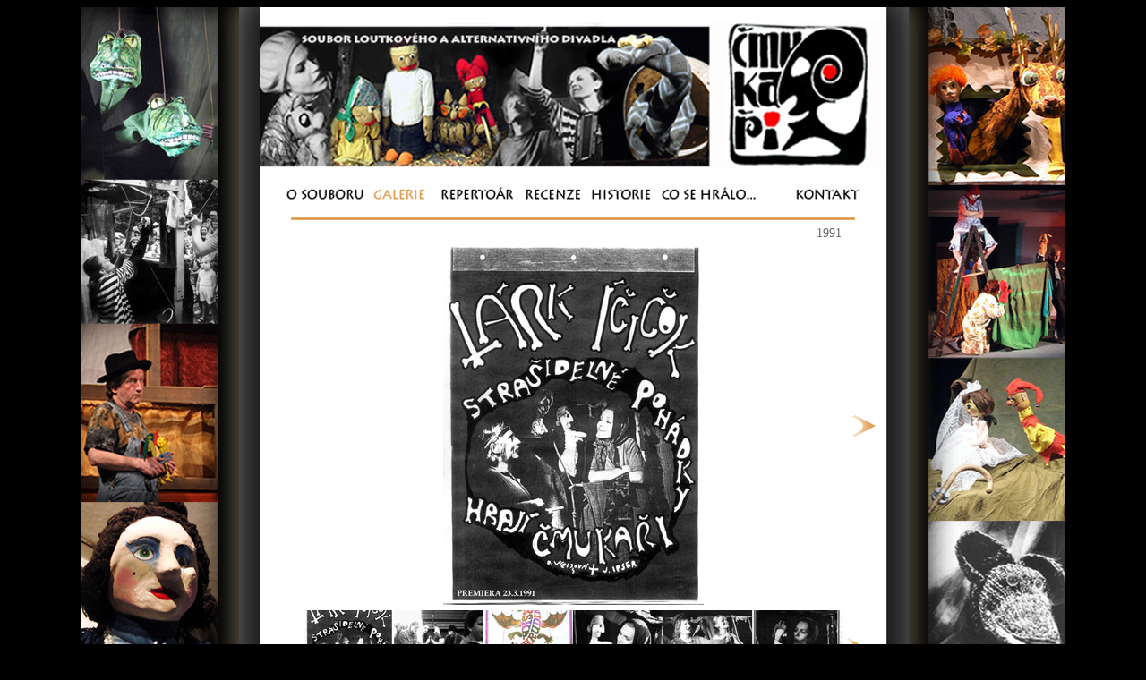

--- FILE ---
content_type: text/html
request_url: http://cmukari.cz/galerie-1991-s1-f1.html
body_size: 1337
content:
<!DOCTYPE html PUBLIC "-//W3C//DTD XHTML 1.0 Transitional//EN" "http://www.w3.org/TR/xhtml1/DTD/xhtml1-transitional.dtd">
<html xmlns="http://www.w3.org/1999/xhtml">
<head>
<meta http-equiv="Content-Type" content="text/html; charset=iso-8859-1" />
<title>Untitled Document</title>
<style type="text/css">
<!--
body {
	background-color: #000000;
}
.style4 {
	font-family: Tahoma;
	font-size: 12px;
	color: #666666;
}
.style5 {font-family: Tahoma;
	font-size: 14px;
	color: #666666;
}
-->
</style>
</head>

<body>
<table width="1100" border="0" align="center" cellpadding="0" cellspacing="0" bgcolor="#FFFFFF">
  <tr>
    <td width="200"><img src="obrazky/l-bok.jpg" width="200" height="769" /></td>
    <td width="700"><table width="700" height="769" border="0" cellpadding="0" cellspacing="0">
      <tr>
        <td width="681" height="93"><img src="obrazky/vrsek.jpg" width="700" height="186" /></td>
      </tr>
      <tr>
        <td height="44"><table width="700" border="0" cellpadding="0" cellspacing="0">
          <tr>
            <td width="30">&nbsp;</td>
            <td width="92"><a href="index.html"><img src="obrazky/c-o souboru.jpg" width="92" height="20" border="0" /></a></td>
            <td width="74"><a href="galerie.html"><img src="obrazky/o-galerie.jpg" width="69" height="20" border="0" /></a></td>
            <td width="95"><a href="repertoar.html"><img src="obrazky/c-repertoar.jpg" width="95" height="20" border="0" /></a></td>
            <td width="74"><a href="recenze.html"><img src="obrazky/c-recenze.jpg" width="74" height="20" border="0" /></a></td>
            <td width="78"><a href="historie.html"><img src="obrazky/c-historie.jpg" width="78" height="20" border="0" /></a></td>
            <td width="114"><a href="cosehralo.html"><img src="obrazky/c-co se hralo.jpg" width="114" height="20" border="0" /></a></td>
            <td width="40">&nbsp;</td>
            <td width="73"><a href="kontakt.html"><img src="obrazky/c-kontakt.jpg" width="73" height="20" border="0" /></a></td>
            <td width="30">&nbsp;</td>
          </tr>
        </table></td>
      </tr>
      <tr>
        <td height="13"><img src="obrazky/linka.jpg" width="700" height="7" /></td>
      </tr>
      <tr>
        <td><table width="700" height="526" border="0" cellpadding="0" cellspacing="0">
          <tr>
            <td width="50" height="20">&nbsp;</td>
            <td height="20" colspan="6"><div align="right"><span class="style5">1991</span></div></td>
            <td width="50" height="20">&nbsp;</td>
          </tr>
          <tr>
            <td width="50">&nbsp;</td>
            <td colspan="6" align="center" valign="middle"><img src="galerie/1991/1991 - 3 - 23.jpg" width="291" height="400" /></td>
            <td width="50"><a href="galerie-1991-s1-f2.html"><img src="obrazky/sipka-p.jpg" width="50" height="38" border="0" /></a></td>
          </tr>
          <tr>
            <td width="50" height="75">&nbsp;</td>
            <td width="100" height="75"><a href="galerie-1991-s1-f1.html"><img src="galerie/1991/m-1991 - 3 - 23.jpg" width="100" height="75" /></a></td>
            <td width="100" height="75"><a href="galerie-1991-s1-f2.html"><img src="galerie/1991/m-1991 - 4 - 27 001.jpg" width="100" height="75" /></a></td>
            <td width="100" height="75"><a href="galerie-1991-s1-f3.html"><img src="galerie/1991/m-1991 - 7 - 7  40 LCH.jpg" width="100" height="75" /></a></td>
            <td width="100" height="75"><a href="galerie-1991-s1-f4.html"><img src="galerie/1991/m-1991 - 7 - 8  40LCH &Iacute;&#269;i&#269;ok - 1b.jpg" width="100" height="75" /></a></td>
            <td width="100" height="75"><a href="galerie-1991-s1-f5.html"><img src="galerie/1991/m-1991 - 7 - 8 40LCH &Iacute;&#269;i&#269;ok - 2.jpg" width="100" height="75" /></a></td>
            <td width="100" height="75"><a href="galerie-1991-s1-f6.html"><img src="galerie/1991/m-1991 LOUTK&Aacute;&#344; 12.jpg" width="100" height="75" /></a></td>
            <td width="50" height="75"><a href="galerie-1991-s2-f1.html"><img src="obrazky/sipka-m-p.jpg" width="50" height="19" /></a></td>
          </tr>
          <tr>
            <td height="20">&nbsp;</td>
            <td height="20" colspan="6" align="center" valign="top"><span class="style4">1/2</span></td>
            <td>&nbsp;</td>
          </tr>
        </table></td>
      </tr>
    </table></td>
    <td width="200"><img src="obrazky/p-bok.jpg" width="200" height="769" /></td>
  </tr>
</table>
</body>
</html>
